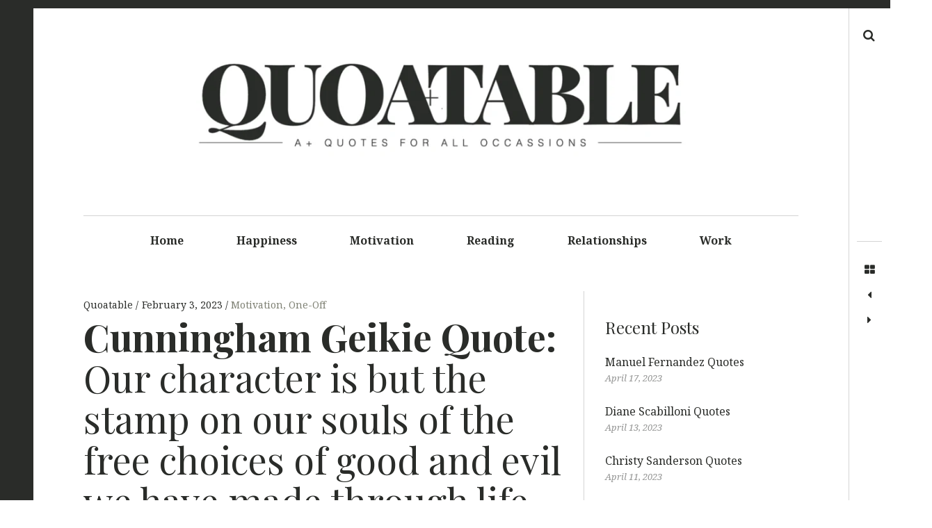

--- FILE ---
content_type: text/html; charset=UTF-8
request_url: https://www.quoatable.com/cunningham-geikie-quote-our-character-is-but-the-stamp-on-our-souls-of-the-free-choices-of-good-and-evil-we-have-made-through-life/
body_size: 17417
content:
<!DOCTYPE html>
<!--[if IE 9]>
<html class="ie9 lt-ie10" lang="en-US"> <![endif]-->
<!--[if (gt IE 9)|!(IE)]><!-->
<html lang="en-US"> <!--<![endif]-->
<head>
	<meta charset="UTF-8">
	<meta name="viewport" content="width=device-width, height=device-height, initial-scale=1, user-scalable=no">
	<link rel="profile" href="http://gmpg.org/xfn/11">
	<link rel="pingback" href="https://www.quoatable.com/xmlrpc.php">

	<link href="https://fonts.googleapis.com" rel="preconnect" crossorigin><link href="https://fonts.gstatic.com" rel="preconnect" crossorigin><meta name='robots' content='index, follow, max-image-preview:large, max-snippet:-1, max-video-preview:-1' />

	<!-- This site is optimized with the Yoast SEO plugin v26.8 - https://yoast.com/product/yoast-seo-wordpress/ -->
	<title>Cunningham Geikie Quote: Our character is but the stamp on our souls of the free choices of good and evil we have made through life. - Quoatable</title>
	<link rel="canonical" href="https://www.quoatable.com/cunningham-geikie-quote-our-character-is-but-the-stamp-on-our-souls-of-the-free-choices-of-good-and-evil-we-have-made-through-life/" />
	<meta property="og:locale" content="en_US" />
	<meta property="og:type" content="article" />
	<meta property="og:title" content="Cunningham Geikie Quote: Our character is but the stamp on our souls of the free choices of good and evil we have made through life. - Quoatable" />
	<meta property="og:description" content="Our character is but the stamp on our souls of the free choices of good and evil we [&hellip;]" />
	<meta property="og:url" content="https://www.quoatable.com/cunningham-geikie-quote-our-character-is-but-the-stamp-on-our-souls-of-the-free-choices-of-good-and-evil-we-have-made-through-life/" />
	<meta property="og:site_name" content="Quoatable" />
	<meta property="article:published_time" content="2023-02-03T21:46:54+00:00" />
	<meta property="article:modified_time" content="2023-02-03T21:47:00+00:00" />
	<meta property="og:image" content="https://www.quoatable.com/wp-content/uploads/2023/02/620-1.jpg" />
	<meta property="og:image:width" content="1000" />
	<meta property="og:image:height" content="1000" />
	<meta property="og:image:type" content="image/jpeg" />
	<meta name="author" content="Quoatable" />
	<meta name="twitter:card" content="summary_large_image" />
	<meta name="twitter:label1" content="Written by" />
	<meta name="twitter:data1" content="Quoatable" />
	<script type="application/ld+json" class="yoast-schema-graph">{"@context":"https://schema.org","@graph":[{"@type":"Article","@id":"https://www.quoatable.com/cunningham-geikie-quote-our-character-is-but-the-stamp-on-our-souls-of-the-free-choices-of-good-and-evil-we-have-made-through-life/#article","isPartOf":{"@id":"https://www.quoatable.com/cunningham-geikie-quote-our-character-is-but-the-stamp-on-our-souls-of-the-free-choices-of-good-and-evil-we-have-made-through-life/"},"author":{"name":"Quoatable","@id":"https://www.quoatable.com/#/schema/person/4aeb29344935f7711005b49f3592c958"},"headline":"Cunningham Geikie Quote: Our character is but the stamp on our souls of the free choices of good and evil we have made through life.","datePublished":"2023-02-03T21:46:54+00:00","dateModified":"2023-02-03T21:47:00+00:00","mainEntityOfPage":{"@id":"https://www.quoatable.com/cunningham-geikie-quote-our-character-is-but-the-stamp-on-our-souls-of-the-free-choices-of-good-and-evil-we-have-made-through-life/"},"wordCount":49,"commentCount":0,"publisher":{"@id":"https://www.quoatable.com/#organization"},"image":{"@id":"https://www.quoatable.com/cunningham-geikie-quote-our-character-is-but-the-stamp-on-our-souls-of-the-free-choices-of-good-and-evil-we-have-made-through-life/#primaryimage"},"thumbnailUrl":"https://www.quoatable.com/wp-content/uploads/2023/02/620-1.jpg","articleSection":["Motivation","One-Off"],"inLanguage":"en-US","potentialAction":[{"@type":"CommentAction","name":"Comment","target":["https://www.quoatable.com/cunningham-geikie-quote-our-character-is-but-the-stamp-on-our-souls-of-the-free-choices-of-good-and-evil-we-have-made-through-life/#respond"]}]},{"@type":"WebPage","@id":"https://www.quoatable.com/cunningham-geikie-quote-our-character-is-but-the-stamp-on-our-souls-of-the-free-choices-of-good-and-evil-we-have-made-through-life/","url":"https://www.quoatable.com/cunningham-geikie-quote-our-character-is-but-the-stamp-on-our-souls-of-the-free-choices-of-good-and-evil-we-have-made-through-life/","name":"Cunningham Geikie Quote: Our character is but the stamp on our souls of the free choices of good and evil we have made through life. - Quoatable","isPartOf":{"@id":"https://www.quoatable.com/#website"},"primaryImageOfPage":{"@id":"https://www.quoatable.com/cunningham-geikie-quote-our-character-is-but-the-stamp-on-our-souls-of-the-free-choices-of-good-and-evil-we-have-made-through-life/#primaryimage"},"image":{"@id":"https://www.quoatable.com/cunningham-geikie-quote-our-character-is-but-the-stamp-on-our-souls-of-the-free-choices-of-good-and-evil-we-have-made-through-life/#primaryimage"},"thumbnailUrl":"https://www.quoatable.com/wp-content/uploads/2023/02/620-1.jpg","datePublished":"2023-02-03T21:46:54+00:00","dateModified":"2023-02-03T21:47:00+00:00","breadcrumb":{"@id":"https://www.quoatable.com/cunningham-geikie-quote-our-character-is-but-the-stamp-on-our-souls-of-the-free-choices-of-good-and-evil-we-have-made-through-life/#breadcrumb"},"inLanguage":"en-US","potentialAction":[{"@type":"ReadAction","target":["https://www.quoatable.com/cunningham-geikie-quote-our-character-is-but-the-stamp-on-our-souls-of-the-free-choices-of-good-and-evil-we-have-made-through-life/"]}]},{"@type":"ImageObject","inLanguage":"en-US","@id":"https://www.quoatable.com/cunningham-geikie-quote-our-character-is-but-the-stamp-on-our-souls-of-the-free-choices-of-good-and-evil-we-have-made-through-life/#primaryimage","url":"https://www.quoatable.com/wp-content/uploads/2023/02/620-1.jpg","contentUrl":"https://www.quoatable.com/wp-content/uploads/2023/02/620-1.jpg","width":1000,"height":1000},{"@type":"BreadcrumbList","@id":"https://www.quoatable.com/cunningham-geikie-quote-our-character-is-but-the-stamp-on-our-souls-of-the-free-choices-of-good-and-evil-we-have-made-through-life/#breadcrumb","itemListElement":[{"@type":"ListItem","position":1,"name":"Home","item":"https://www.quoatable.com/"},{"@type":"ListItem","position":2,"name":"Cunningham Geikie Quote: Our character is but the stamp on our souls of the free choices of good and evil we have made through life."}]},{"@type":"WebSite","@id":"https://www.quoatable.com/#website","url":"https://www.quoatable.com/","name":"Quoatable","description":"A+ Quotes for All Occassions","publisher":{"@id":"https://www.quoatable.com/#organization"},"potentialAction":[{"@type":"SearchAction","target":{"@type":"EntryPoint","urlTemplate":"https://www.quoatable.com/?s={search_term_string}"},"query-input":{"@type":"PropertyValueSpecification","valueRequired":true,"valueName":"search_term_string"}}],"inLanguage":"en-US"},{"@type":"Organization","@id":"https://www.quoatable.com/#organization","name":"Quoatable","url":"https://www.quoatable.com/","logo":{"@type":"ImageObject","inLanguage":"en-US","@id":"https://www.quoatable.com/#/schema/logo/image/","url":"https://www.quoatable.com/wp-content/uploads/2023/01/cropped-qa-1.png","contentUrl":"https://www.quoatable.com/wp-content/uploads/2023/01/cropped-qa-1.png","width":1360,"height":295,"caption":"Quoatable"},"image":{"@id":"https://www.quoatable.com/#/schema/logo/image/"}},{"@type":"Person","@id":"https://www.quoatable.com/#/schema/person/4aeb29344935f7711005b49f3592c958","name":"Quoatable","image":{"@type":"ImageObject","inLanguage":"en-US","@id":"https://www.quoatable.com/#/schema/person/image/","url":"https://secure.gravatar.com/avatar/39395464d09038119129c53870aa14924bf9b6e643c20bc1c95aed9bc20a6389?s=96&d=mm&r=g","contentUrl":"https://secure.gravatar.com/avatar/39395464d09038119129c53870aa14924bf9b6e643c20bc1c95aed9bc20a6389?s=96&d=mm&r=g","caption":"Quoatable"},"sameAs":["https://www.quoatable.com"],"url":"https://www.quoatable.com/author/admin/"}]}</script>
	<!-- / Yoast SEO plugin. -->


<link rel='dns-prefetch' href='//v0.wordpress.com' />
<link rel='dns-prefetch' href='//www.googletagmanager.com' />
<link rel='dns-prefetch' href='//fonts.googleapis.com' />
<link rel="alternate" type="application/rss+xml" title="Quoatable &raquo; Feed" href="https://www.quoatable.com/feed/" />
<link rel="alternate" type="application/rss+xml" title="Quoatable &raquo; Comments Feed" href="https://www.quoatable.com/comments/feed/" />
<link rel="alternate" type="application/rss+xml" title="Quoatable &raquo; Cunningham Geikie Quote: Our character is but the stamp on our souls of the free choices of good and evil we have made through life. Comments Feed" href="https://www.quoatable.com/cunningham-geikie-quote-our-character-is-but-the-stamp-on-our-souls-of-the-free-choices-of-good-and-evil-we-have-made-through-life/feed/" />
<link rel="alternate" title="oEmbed (JSON)" type="application/json+oembed" href="https://www.quoatable.com/wp-json/oembed/1.0/embed?url=https%3A%2F%2Fwww.quoatable.com%2Fcunningham-geikie-quote-our-character-is-but-the-stamp-on-our-souls-of-the-free-choices-of-good-and-evil-we-have-made-through-life%2F" />
<link rel="alternate" title="oEmbed (XML)" type="text/xml+oembed" href="https://www.quoatable.com/wp-json/oembed/1.0/embed?url=https%3A%2F%2Fwww.quoatable.com%2Fcunningham-geikie-quote-our-character-is-but-the-stamp-on-our-souls-of-the-free-choices-of-good-and-evil-we-have-made-through-life%2F&#038;format=xml" />
<style id='wp-img-auto-sizes-contain-inline-css' type='text/css'>
img:is([sizes=auto i],[sizes^="auto," i]){contain-intrinsic-size:3000px 1500px}
/*# sourceURL=wp-img-auto-sizes-contain-inline-css */
</style>
<link rel='stylesheet' id='customify-font-stylesheet-0-css' href='https://fonts.googleapis.com/css2?family=Noto%20Serif:ital,wght@0,400;0,700;1,400;1,700&#038;family=Playfair%20Display:ital,wght@0,400;0,500;0,600;0,700;0,800;0,900;1,400;1,500;1,600;1,700;1,800;1,900&#038;display=swap' type='text/css' media='all' />
<style id='wp-emoji-styles-inline-css' type='text/css'>

	img.wp-smiley, img.emoji {
		display: inline !important;
		border: none !important;
		box-shadow: none !important;
		height: 1em !important;
		width: 1em !important;
		margin: 0 0.07em !important;
		vertical-align: -0.1em !important;
		background: none !important;
		padding: 0 !important;
	}
/*# sourceURL=wp-emoji-styles-inline-css */
</style>
<link rel='stylesheet' id='wp-block-library-css' href='https://www.quoatable.com/wp-includes/css/dist/block-library/style.min.css?ver=6.9' type='text/css' media='all' />
<style id='wp-block-library-inline-css' type='text/css'>
.has-sm-color-primary-color { color: #ffeb00 !important; }.has-sm-color-primary-background-color { background-color: #ffeb00; }.has-sm-dark-secondary-color { color: #2a2c29 !important; }.has-sm-dark-secondary-background-color { background-color: #2a2c29; }.has-sm-dark-tertiary-color { color: #7e8073 !important; }.has-sm-dark-tertiary-background-color { background-color: #7e8073; }.has-sm-light-primary-color { color: #ffffff !important; }.has-sm-light-primary-background-color { background-color: #ffffff; }

/*# sourceURL=wp-block-library-inline-css */
</style><style id='global-styles-inline-css' type='text/css'>
:root{--wp--preset--aspect-ratio--square: 1;--wp--preset--aspect-ratio--4-3: 4/3;--wp--preset--aspect-ratio--3-4: 3/4;--wp--preset--aspect-ratio--3-2: 3/2;--wp--preset--aspect-ratio--2-3: 2/3;--wp--preset--aspect-ratio--16-9: 16/9;--wp--preset--aspect-ratio--9-16: 9/16;--wp--preset--color--black: #000000;--wp--preset--color--cyan-bluish-gray: #abb8c3;--wp--preset--color--white: #ffffff;--wp--preset--color--pale-pink: #f78da7;--wp--preset--color--vivid-red: #cf2e2e;--wp--preset--color--luminous-vivid-orange: #ff6900;--wp--preset--color--luminous-vivid-amber: #fcb900;--wp--preset--color--light-green-cyan: #7bdcb5;--wp--preset--color--vivid-green-cyan: #00d084;--wp--preset--color--pale-cyan-blue: #8ed1fc;--wp--preset--color--vivid-cyan-blue: #0693e3;--wp--preset--color--vivid-purple: #9b51e0;--wp--preset--gradient--vivid-cyan-blue-to-vivid-purple: linear-gradient(135deg,rgb(6,147,227) 0%,rgb(155,81,224) 100%);--wp--preset--gradient--light-green-cyan-to-vivid-green-cyan: linear-gradient(135deg,rgb(122,220,180) 0%,rgb(0,208,130) 100%);--wp--preset--gradient--luminous-vivid-amber-to-luminous-vivid-orange: linear-gradient(135deg,rgb(252,185,0) 0%,rgb(255,105,0) 100%);--wp--preset--gradient--luminous-vivid-orange-to-vivid-red: linear-gradient(135deg,rgb(255,105,0) 0%,rgb(207,46,46) 100%);--wp--preset--gradient--very-light-gray-to-cyan-bluish-gray: linear-gradient(135deg,rgb(238,238,238) 0%,rgb(169,184,195) 100%);--wp--preset--gradient--cool-to-warm-spectrum: linear-gradient(135deg,rgb(74,234,220) 0%,rgb(151,120,209) 20%,rgb(207,42,186) 40%,rgb(238,44,130) 60%,rgb(251,105,98) 80%,rgb(254,248,76) 100%);--wp--preset--gradient--blush-light-purple: linear-gradient(135deg,rgb(255,206,236) 0%,rgb(152,150,240) 100%);--wp--preset--gradient--blush-bordeaux: linear-gradient(135deg,rgb(254,205,165) 0%,rgb(254,45,45) 50%,rgb(107,0,62) 100%);--wp--preset--gradient--luminous-dusk: linear-gradient(135deg,rgb(255,203,112) 0%,rgb(199,81,192) 50%,rgb(65,88,208) 100%);--wp--preset--gradient--pale-ocean: linear-gradient(135deg,rgb(255,245,203) 0%,rgb(182,227,212) 50%,rgb(51,167,181) 100%);--wp--preset--gradient--electric-grass: linear-gradient(135deg,rgb(202,248,128) 0%,rgb(113,206,126) 100%);--wp--preset--gradient--midnight: linear-gradient(135deg,rgb(2,3,129) 0%,rgb(40,116,252) 100%);--wp--preset--font-size--small: 13px;--wp--preset--font-size--medium: 20px;--wp--preset--font-size--large: 36px;--wp--preset--font-size--x-large: 42px;--wp--preset--spacing--20: 0.44rem;--wp--preset--spacing--30: 0.67rem;--wp--preset--spacing--40: 1rem;--wp--preset--spacing--50: 1.5rem;--wp--preset--spacing--60: 2.25rem;--wp--preset--spacing--70: 3.38rem;--wp--preset--spacing--80: 5.06rem;--wp--preset--shadow--natural: 6px 6px 9px rgba(0, 0, 0, 0.2);--wp--preset--shadow--deep: 12px 12px 50px rgba(0, 0, 0, 0.4);--wp--preset--shadow--sharp: 6px 6px 0px rgba(0, 0, 0, 0.2);--wp--preset--shadow--outlined: 6px 6px 0px -3px rgb(255, 255, 255), 6px 6px rgb(0, 0, 0);--wp--preset--shadow--crisp: 6px 6px 0px rgb(0, 0, 0);}:where(.is-layout-flex){gap: 0.5em;}:where(.is-layout-grid){gap: 0.5em;}body .is-layout-flex{display: flex;}.is-layout-flex{flex-wrap: wrap;align-items: center;}.is-layout-flex > :is(*, div){margin: 0;}body .is-layout-grid{display: grid;}.is-layout-grid > :is(*, div){margin: 0;}:where(.wp-block-columns.is-layout-flex){gap: 2em;}:where(.wp-block-columns.is-layout-grid){gap: 2em;}:where(.wp-block-post-template.is-layout-flex){gap: 1.25em;}:where(.wp-block-post-template.is-layout-grid){gap: 1.25em;}.has-black-color{color: var(--wp--preset--color--black) !important;}.has-cyan-bluish-gray-color{color: var(--wp--preset--color--cyan-bluish-gray) !important;}.has-white-color{color: var(--wp--preset--color--white) !important;}.has-pale-pink-color{color: var(--wp--preset--color--pale-pink) !important;}.has-vivid-red-color{color: var(--wp--preset--color--vivid-red) !important;}.has-luminous-vivid-orange-color{color: var(--wp--preset--color--luminous-vivid-orange) !important;}.has-luminous-vivid-amber-color{color: var(--wp--preset--color--luminous-vivid-amber) !important;}.has-light-green-cyan-color{color: var(--wp--preset--color--light-green-cyan) !important;}.has-vivid-green-cyan-color{color: var(--wp--preset--color--vivid-green-cyan) !important;}.has-pale-cyan-blue-color{color: var(--wp--preset--color--pale-cyan-blue) !important;}.has-vivid-cyan-blue-color{color: var(--wp--preset--color--vivid-cyan-blue) !important;}.has-vivid-purple-color{color: var(--wp--preset--color--vivid-purple) !important;}.has-black-background-color{background-color: var(--wp--preset--color--black) !important;}.has-cyan-bluish-gray-background-color{background-color: var(--wp--preset--color--cyan-bluish-gray) !important;}.has-white-background-color{background-color: var(--wp--preset--color--white) !important;}.has-pale-pink-background-color{background-color: var(--wp--preset--color--pale-pink) !important;}.has-vivid-red-background-color{background-color: var(--wp--preset--color--vivid-red) !important;}.has-luminous-vivid-orange-background-color{background-color: var(--wp--preset--color--luminous-vivid-orange) !important;}.has-luminous-vivid-amber-background-color{background-color: var(--wp--preset--color--luminous-vivid-amber) !important;}.has-light-green-cyan-background-color{background-color: var(--wp--preset--color--light-green-cyan) !important;}.has-vivid-green-cyan-background-color{background-color: var(--wp--preset--color--vivid-green-cyan) !important;}.has-pale-cyan-blue-background-color{background-color: var(--wp--preset--color--pale-cyan-blue) !important;}.has-vivid-cyan-blue-background-color{background-color: var(--wp--preset--color--vivid-cyan-blue) !important;}.has-vivid-purple-background-color{background-color: var(--wp--preset--color--vivid-purple) !important;}.has-black-border-color{border-color: var(--wp--preset--color--black) !important;}.has-cyan-bluish-gray-border-color{border-color: var(--wp--preset--color--cyan-bluish-gray) !important;}.has-white-border-color{border-color: var(--wp--preset--color--white) !important;}.has-pale-pink-border-color{border-color: var(--wp--preset--color--pale-pink) !important;}.has-vivid-red-border-color{border-color: var(--wp--preset--color--vivid-red) !important;}.has-luminous-vivid-orange-border-color{border-color: var(--wp--preset--color--luminous-vivid-orange) !important;}.has-luminous-vivid-amber-border-color{border-color: var(--wp--preset--color--luminous-vivid-amber) !important;}.has-light-green-cyan-border-color{border-color: var(--wp--preset--color--light-green-cyan) !important;}.has-vivid-green-cyan-border-color{border-color: var(--wp--preset--color--vivid-green-cyan) !important;}.has-pale-cyan-blue-border-color{border-color: var(--wp--preset--color--pale-cyan-blue) !important;}.has-vivid-cyan-blue-border-color{border-color: var(--wp--preset--color--vivid-cyan-blue) !important;}.has-vivid-purple-border-color{border-color: var(--wp--preset--color--vivid-purple) !important;}.has-vivid-cyan-blue-to-vivid-purple-gradient-background{background: var(--wp--preset--gradient--vivid-cyan-blue-to-vivid-purple) !important;}.has-light-green-cyan-to-vivid-green-cyan-gradient-background{background: var(--wp--preset--gradient--light-green-cyan-to-vivid-green-cyan) !important;}.has-luminous-vivid-amber-to-luminous-vivid-orange-gradient-background{background: var(--wp--preset--gradient--luminous-vivid-amber-to-luminous-vivid-orange) !important;}.has-luminous-vivid-orange-to-vivid-red-gradient-background{background: var(--wp--preset--gradient--luminous-vivid-orange-to-vivid-red) !important;}.has-very-light-gray-to-cyan-bluish-gray-gradient-background{background: var(--wp--preset--gradient--very-light-gray-to-cyan-bluish-gray) !important;}.has-cool-to-warm-spectrum-gradient-background{background: var(--wp--preset--gradient--cool-to-warm-spectrum) !important;}.has-blush-light-purple-gradient-background{background: var(--wp--preset--gradient--blush-light-purple) !important;}.has-blush-bordeaux-gradient-background{background: var(--wp--preset--gradient--blush-bordeaux) !important;}.has-luminous-dusk-gradient-background{background: var(--wp--preset--gradient--luminous-dusk) !important;}.has-pale-ocean-gradient-background{background: var(--wp--preset--gradient--pale-ocean) !important;}.has-electric-grass-gradient-background{background: var(--wp--preset--gradient--electric-grass) !important;}.has-midnight-gradient-background{background: var(--wp--preset--gradient--midnight) !important;}.has-small-font-size{font-size: var(--wp--preset--font-size--small) !important;}.has-medium-font-size{font-size: var(--wp--preset--font-size--medium) !important;}.has-large-font-size{font-size: var(--wp--preset--font-size--large) !important;}.has-x-large-font-size{font-size: var(--wp--preset--font-size--x-large) !important;}
/*# sourceURL=global-styles-inline-css */
</style>

<style id='classic-theme-styles-inline-css' type='text/css'>
/*! This file is auto-generated */
.wp-block-button__link{color:#fff;background-color:#32373c;border-radius:9999px;box-shadow:none;text-decoration:none;padding:calc(.667em + 2px) calc(1.333em + 2px);font-size:1.125em}.wp-block-file__button{background:#32373c;color:#fff;text-decoration:none}
/*# sourceURL=/wp-includes/css/classic-themes.min.css */
</style>
<link rel='stylesheet' id='my-book-ads-css' href='https://www.quoatable.com/wp-content/plugins/my-book-ads/assets/css/my-book-ads.css?ver=1.4.6' type='text/css' media='all' />
<link rel='stylesheet' id='wp_automatic_gallery_style-css' href='https://www.quoatable.com/wp-content/plugins/wp-automatic/css/wp-automatic.css?ver=1.0.0' type='text/css' media='all' />
<link rel='stylesheet' id='font-awesome-style-css' href='https://www.quoatable.com/wp-content/themes/hive/assets/css/font-awesome.css?ver=4.2.0' type='text/css' media='all' />
<link rel='stylesheet' id='hive-style-css' href='https://www.quoatable.com/wp-content/themes/hive/style.css?ver=6.9' type='text/css' media='all' />
<link rel='stylesheet' id='hive-fonts-css' href='https://fonts.googleapis.com/css?family=Noto+Serif%3A400%2C700%2C400italic%7CPlayfair+Display%3A400%2C700%2C900%2C400italic%2C700italic%2C900italic&#038;subset=latin%2Clatin-ext' type='text/css' media='all' />
<link rel='stylesheet' id='wp-block-paragraph-css' href='https://www.quoatable.com/wp-includes/blocks/paragraph/style.min.css?ver=6.9' type='text/css' media='all' />
<link rel='stylesheet' id='wp-block-quote-css' href='https://www.quoatable.com/wp-includes/blocks/quote/style.min.css?ver=6.9' type='text/css' media='all' />
<script type="text/javascript" src="https://www.quoatable.com/wp-includes/js/jquery/jquery.min.js?ver=3.7.1" id="jquery-core-js"></script>
<script type="text/javascript" src="https://www.quoatable.com/wp-includes/js/jquery/jquery-migrate.min.js?ver=3.4.1" id="jquery-migrate-js"></script>
<script type="text/javascript" src="https://www.quoatable.com/wp-content/plugins/wp-automatic/js/main-front.js?ver=6.9" id="wp_automatic_gallery-js"></script>

<!-- Google tag (gtag.js) snippet added by Site Kit -->
<!-- Google Analytics snippet added by Site Kit -->
<script type="text/javascript" src="https://www.googletagmanager.com/gtag/js?id=G-GLZKVC252Y" id="google_gtagjs-js" async></script>
<script type="text/javascript" id="google_gtagjs-js-after">
/* <![CDATA[ */
window.dataLayer = window.dataLayer || [];function gtag(){dataLayer.push(arguments);}
gtag("set","linker",{"domains":["www.quoatable.com"]});
gtag("js", new Date());
gtag("set", "developer_id.dZTNiMT", true);
gtag("config", "G-GLZKVC252Y");
//# sourceURL=google_gtagjs-js-after
/* ]]> */
</script>
<link rel="https://api.w.org/" href="https://www.quoatable.com/wp-json/" /><link rel="alternate" title="JSON" type="application/json" href="https://www.quoatable.com/wp-json/wp/v2/posts/1326" /><link rel="EditURI" type="application/rsd+xml" title="RSD" href="https://www.quoatable.com/xmlrpc.php?rsd" />
<meta name="generator" content="WordPress 6.9" />
<link rel='shortlink' href='https://www.quoatable.com/?p=1326' />
		<!-- Custom Logo: hide header text -->
		<style id="custom-logo-css" type="text/css">
			.site-title, .site-description-text {
				position: absolute;
				clip-path: inset(50%);
			}
		</style>
		<meta name="generator" content="Site Kit by Google 1.171.0" /><style type="text/css" id="tve_global_variables">:root{--tcb-background-author-image:url(https://secure.gravatar.com/avatar/39395464d09038119129c53870aa14924bf9b6e643c20bc1c95aed9bc20a6389?s=256&d=mm&r=g);--tcb-background-user-image:url();--tcb-background-featured-image-thumbnail:url(https://www.quoatable.com/wp-content/uploads/2023/02/620-1.jpg);}</style><style type="text/css" id="thrive-default-styles"></style><link rel="icon" href="https://www.quoatable.com/wp-content/uploads/2023/01/cropped-Q-32x32.png" sizes="32x32" />
<link rel="icon" href="https://www.quoatable.com/wp-content/uploads/2023/01/cropped-Q-192x192.png" sizes="192x192" />
<link rel="apple-touch-icon" href="https://www.quoatable.com/wp-content/uploads/2023/01/cropped-Q-180x180.png" />
<meta name="msapplication-TileImage" content="https://www.quoatable.com/wp-content/uploads/2023/01/cropped-Q-270x270.png" />
			<style id="customify_output_style">
				:root { --sm-color-primary: #ffeb00; }
:root { --sm-color-secondary: #cae00f; }
:root { --sm-color-tertiary: #bbd916; }
:root { --sm-dark-primary: #161a03; }
:root { --sm-dark-secondary: #2a2c29; }
:root { --sm-dark-tertiary: #7e8073; }
:root { --sm-light-primary: #ffffff; }
:root { --sm-light-secondary: #fcfcf5; }
:root { --sm-light-tertiary: #f4f7e6; }
.site-branding img { max-height: 200px; }
.main-navigation ul > li a { padding-left: 36px; }
.main-navigation ul > li a { padding-right: 36px; }
.nav--main a { color: #2a2c29; }
.nav--main > li:hover > a, .nav--main li.active > a { color: #2a2c29; }
.nav--main > li > a:before { background-color: #2a2c29; }
div#infinite-footer, .site-footer { background-color: #2a2c29; }
body,
 .entry-title a,
 .nav--toolbar a:before,
 .site-title a,
 .widget a,
 .comment__author-name a,
 a:hover { color: #2a2c29; }
.widget .post-date,
 .recentcomments,
 .single .entry-footer a,
 .page .entry-footer a,
 .comment__content { color: rgba(42,44,41, 0.5); }.comment-number,
 .comments-area:after,
 .comment-number--dark,
 .comment-reply-title:before,
 .add-comment .add-comment__button,
 .comment__timestamp,
 .wp-caption-text,
 .single .entry-featured__caption,
 .page .entry-featured__caption,
 .comment-edit-link,
 .comment-reply-link,
 .single .entry-content:before,
 .page .entry-content:before,
 .toolbar .navigation.post-navigation .nav-links span { color: rgba(42,44,41, 0.75); }
.site-description:after,
 li.comment .children li .comment-number,
 li.pingback .children li .comment-number,
 li.trackback .children li .comment-number { background-color: #2a2c29; }
.nav--toolbar a:hover,
 blockquote:after,
 input,
 textarea { border-color: rgba(42,44,41, 0.5); }.comment-number,
 .comments-area:after,
 .comment-number--dark,
 .comment-reply-title:before,
 .add-comment .add-comment__button,
 .comment-form-comment textarea,
 .comment-subscription-form textarea,
 .comment-form input,
 .comment-form textarea { border-color: rgba(42,44,41, 0.5); }.comments-area { border-top-color: rgba(42,44,41, 0.5); }.btn,
 .btn:hover,
 .btn:active,
 .btn:focus,
 input[type="submit"],
 input[type="submit"]:hover,
 input[type="submit"]:active,
 input[type="submit"]:focus,
 div#infinite-handle button,
 div#infinite-handle button:hover,
 div#infinite-handle button:active,
 div#infinite-handle button:focus,
 .comment-number--dark[class],
 .comments-area:after,
 .comment-reply-title:before,
 .add-comment .add-comment__button,
 .archive__grid .entry-thumbnail .hover__bg,
 .pagination span.current { background-color: #2a2c29; }
.nav--main .menu-item-has-children > a:after { border-bottom-color: #2a2c29; }
body,
 .entry-meta,
 .nav--main,
 .site-description-text,
 blockquote:before,
 .nav--toolbar a:hover,
 .overlay--search,
 select,
 textarea,
 input[type="text"],
 input[type="password"],
 input[type="datetime"],
 input[type="datetime-local"],
 input[type="date"],
 input[type="month"],
 input[type="time"],
 input[type="week"],
 input[type="number"],
 input[type="email"],
 input[type="url"],
 input[type="search"],
 input[type="tel"],
 input[type="color"],
 .form-control,
 .comment-number,
 .comments-area:after,
 .add-comment .add-comment__button,
 .archive__grid .entry-thumbnail .hover__line,
 .single .featured-portrait .entry-title, 
 .page .featured-portrait .entry-title { background-color: #ffffff; }
.btn,
 .btn:hover,
 .btn:active,
 .btn:focus,
 input[type="submit"],
 input[type="submit"]:hover,
 input[type="submit"]:active,
 input[type="submit"]:focus,
 div#infinite-handle button,
 div#infinite-handle button:hover,
 div#infinite-handle button:active,
 div#infinite-handle button:focus,
 .comment-number--dark,
 .comments-area:after,
 .comment-reply-title:before,
 .add-comment .add-comment__button,
 .archive__grid .entry-thumbnail .hover,
 .pagination span.current { color: #ffffff; }
a { color: #7e8073; }
blockquote a:hover,
 .format-quote .edit-link a:hover,
 .content-quote blockquote:before,
 .widget a:hover,
 .widget_blog_subscription input[type="submit"],
 .widget_blog_subscription a:hover,
 blockquote a:hover,
 blockquote:after,
 .content-quote blockquote:after { color: #ffeb00; }
select:focus,
 textarea:focus,
 input[type="text"]:focus,
 input[type="password"]:focus,
 input[type="datetime"]:focus,
 input[type="datetime-local"]:focus,
 input[type="date"]:focus,
 input[type="month"]:focus,
 input[type="time"]:focus,
 input[type="week"]:focus,
 input[type="number"]:focus,
 input[type="email"]:focus,
 input[type="url"]:focus,
 input[type="search"]:focus,
 input[type="tel"]:focus,
 input[type="color"]:focus,
 .form-control:focus { outline-color: #ffeb00; }
.widget_blog_subscription input[type="submit"] { border-color: #ffeb00; }
.highlight,
 .archive__grid .accent-box,
 .sticky:after,
 .content-quote blockquote:after,
 .sticky:not(.format-quote):after { background: #ffeb00; }
.sticky, .sticky a, .sticky .posted-on a, .sticky .entry-title{color: #000000; }h1, .dropcap { color: #2a2c29; }
h2, blockquote { color: #2a2c29; }
h3 { color: #2a2c29; }
h4 { color: #2a2c29; }
h5 { color: #2a2c29; }
.site-footer { padding-top: 30px; }
.site-footer { padding-bottom: 30px; }
.site-footer,
 #infinite-footer .blog-info,
 #infinite-footer .blog-credits { color: rgba(255,255,255, 0.5); }.site-footer a,
 #infinite-footer .blog-info a,
 #infinite-footer .blog-credits a { color: #ffffff; }
.not-matching-selector { border-width: 3px; }
.archive__grid > .grid__item,
 .sticky:not(.format-quote).post { border-left-width: 36px; }
.archive__grid{ margin-left: -36px; }.archive__grid .entry-title { color: #2a2c29; }
.entry-meta__primary,
 .entry-meta__secondary:before,
 .entry-meta__secondary:hover > *,
 .single .posted-on,
 .single .posted-on:before,
 .single .posted-by,
 .single .cat-links:before,
 .page .posted-on,
 .page .posted-on:before,
 .page .posted-by,
 .page .cat-links:before,
 .single .cat-links:hover,
 .page .cat-links:hover { color: #2a2c29; }
.entry-meta__secondary,
 .entry-meta__primary:hover > *,
 .single .cat-links, .page .cat-links,
 .single .cat-links,
 .page .cat-links,
 .single .posted-on:hover,
 .single .posted-by:hover,
 .page .posted-on:hover,
 .page .posted-by:hover { color: #7e8073; }

@media only screen and (min-width: 1000px)  { 

	.site-header { padding-left: 72px; }

	.home .site-content,
 .blog .site-content,
 .archive .site-content { padding-right: 70px; }

}

@media only screen and (min-width: 1000px) { 

	.site-header { padding-right: 72px; }

	.nav--main ul { background-color: #2a2c29; }

	.nav--main ul a { color: #ffffff; }

	.home .site-content,
 .blog .site-content,
 .archive .site-content { padding-left: 70px; }

}

@media only screen and (min-width: 1359px) { 

	.single .site-content .container, .page .site-content .container, .post .site-content .container { max-width: 1360px; }

	.single .site-content, .page .site-content, .post .site-content { padding-right: 72px; }

	.home .site-content .container,
 .blog .site-content .container,
 .archive .site-content .container { max-width: 1360px; }

}

@media only screen and (min-width: 1359px)  { 

	.single .site-content, .page .site-content, .post .site-content { padding-left: 72px; }

}

@media screen and (min-width: 1000px) { 

	body:before, body:after { background: #2a2c29; }

}

@media not screen and (min-width: 1000px) { 

	.nav--main li ul,
 .nav--main ul > li ul { background-color: #ffffff; }

}
			</style>
			<style id="customify_fonts_output">
	
.nav--main a {
font-family: "Noto Serif", Constantia, "Lucida Bright", Lucidabright, "Lucida Serif", Lucida, "DejaVu Serif", "Bitstream Vera Serif", "Liberation Serif", Georgia, serif;
font-weight: 700;
font-size: 16;
letter-spacing: 0;
text-transform: none;
}


html body, blockquote cite, .widget, div.sharedaddy .sd-social h3.sd-title {
font-family: "Noto Serif", Constantia, "Lucida Bright", Lucidabright, "Lucida Serif", Lucida, "DejaVu Serif", "Bitstream Vera Serif", "Liberation Serif", Georgia, serif;
font-weight: 400;
font-size: 16;
letter-spacing: 0;
text-transform: none;
}


blockquote {
font-family: "Playfair Display", Constantia, "Lucida Bright", Lucidabright, "Lucida Serif", Lucida, "DejaVu Serif", "Bitstream Vera Serif", "Liberation Serif", Georgia, serif;
font-size: 1.56;
}


h1, .fs-36px, .page .entry-content:before {
font-family: "Playfair Display", Constantia, "Lucida Bright", Lucidabright, "Lucida Serif", Lucida, "DejaVu Serif", "Bitstream Vera Serif", "Liberation Serif", Georgia, serif;
font-size: 3.38;
}

.dropcap, .has-drop-cap:not(:focus)::first-letter, .single .entry-content:before {
font-family: "Playfair Display", Constantia, "Lucida Bright", Lucidabright, "Lucida Serif", Lucida, "DejaVu Serif", "Bitstream Vera Serif", "Liberation Serif", Georgia, serif;
}


h2 {
font-family: "Playfair Display", Constantia, "Lucida Bright", Lucidabright, "Lucida Serif", Lucida, "DejaVu Serif", "Bitstream Vera Serif", "Liberation Serif", Georgia, serif;
font-size: 2.25;
}


h3 {
font-family: "Playfair Display", Constantia, "Lucida Bright", Lucidabright, "Lucida Serif", Lucida, "DejaVu Serif", "Bitstream Vera Serif", "Liberation Serif", Georgia, serif;
font-size: 1.5;
}


h4 {
font-family: "Playfair Display", Constantia, "Lucida Bright", Lucidabright, "Lucida Serif", Lucida, "DejaVu Serif", "Bitstream Vera Serif", "Liberation Serif", Georgia, serif;
font-size: 1.13;
}


h5 {
font-family: "Playfair Display", Constantia, "Lucida Bright", Lucidabright, "Lucida Serif", Lucida, "DejaVu Serif", "Bitstream Vera Serif", "Liberation Serif", Georgia, serif;
font-size: 0.83;
}


.archive__grid .entry-title {
font-family: "Playfair Display", Constantia, "Lucida Bright", Lucidabright, "Lucida Serif", Lucida, "DejaVu Serif", "Bitstream Vera Serif", "Liberation Serif", Georgia, serif;
font-weight: 400;
font-size: 36;
letter-spacing: 0;
text-transform: none;
}


.entry-meta {
font-family: "Noto Serif", Constantia, "Lucida Bright", Lucidabright, "Lucida Serif", Lucida, "DejaVu Serif", "Bitstream Vera Serif", "Liberation Serif", Georgia, serif;
font-weight: 400;
font-size: 14;
letter-spacing: 0;
text-transform: none;
}

</style>
					<style type="text/css" id="wp-custom-css">
			#comments, #respond{display:none!important;}		</style>
		
	<!--[if !IE]><!-->
	<script>
		if (/*@cc_on!@*/false) {
			document.documentElement.className += ' ie10';
		}
	</script>
	<!--<![endif]-->
</head>

<body class="wp-singular post-template-default single single-post postid-1326 single-format-standard wp-custom-logo wp-theme-hive has_sidebar">
<div id="page" class="hfeed site">

	<a class="skip-link screen-reader-text" href="#content">Skip to content</a>

	<header id="masthead" class="site-header" role="banner">

		<div class="container">
			<div class="site-branding">
				<a href="https://www.quoatable.com/" class="custom-logo-link" rel="home"><img width="1360" height="295" src="https://www.quoatable.com/wp-content/uploads/2023/01/cropped-qa-1.png" class="custom-logo" alt="Quoatable" decoding="async" srcset="https://www.quoatable.com/wp-content/uploads/2023/01/cropped-qa-1.png 1360w, https://www.quoatable.com/wp-content/uploads/2023/01/cropped-qa-1-300x65.png 300w, https://www.quoatable.com/wp-content/uploads/2023/01/cropped-qa-1-1024x222.png 1024w, https://www.quoatable.com/wp-content/uploads/2023/01/cropped-qa-1-768x167.png 768w, https://www.quoatable.com/wp-content/uploads/2023/01/cropped-qa-1-450x98.png 450w" sizes="(max-width: 899px) 95vw, (max-width: 999px) 65vw, (max-width: 1519px) 55vw, 815px" /></a>
				<h1 class="site-title site-title--large">
					<a href="https://www.quoatable.com/" rel="home">
						Quoatable					</a>
				</h1>

				<div class="site-description">
					<span class="site-description-text">A+ Quotes for All Occassions</span>
				</div>
			</div>

			<nav id="site-navigation" class="main-navigation" role="navigation">
				<h5 class="screen-reader-text">Main navigation</h5>
									<button class="navigation__trigger">
						<i class="fa fa-bars"></i><span class="screen-reader-text">Menu</span>
					</button>
				<ul id="menu-main-menu" class="nav  nav--main"><li id="menu-item-49" class="menu-item menu-item-type-custom menu-item-object-custom menu-item-49"><a href="https://quoatable.com/">Home</a></li>
<li id="menu-item-58" class="menu-item menu-item-type-taxonomy menu-item-object-category menu-item-58"><a href="https://www.quoatable.com/category/happiness/">Happiness</a></li>
<li id="menu-item-59" class="menu-item menu-item-type-taxonomy menu-item-object-category current-post-ancestor current-menu-parent current-post-parent menu-item-59"><a href="https://www.quoatable.com/category/motivation/">Motivation</a></li>
<li id="menu-item-60" class="menu-item menu-item-type-taxonomy menu-item-object-category menu-item-60"><a href="https://www.quoatable.com/category/reading/">Reading</a></li>
<li id="menu-item-61" class="menu-item menu-item-type-taxonomy menu-item-object-category menu-item-61"><a href="https://www.quoatable.com/category/relationships/">Relationships</a></li>
<li id="menu-item-62" class="menu-item menu-item-type-taxonomy menu-item-object-category menu-item-62"><a href="https://www.quoatable.com/category/work/">Work</a></li>
</ul>			</nav><!-- #site-navigation -->
		</div>

	</header><!-- #masthead -->

	<div id="content" class="site-content">

		<div class="container">
	<div id="primary" class="content-area">
		<main id="main" class="site-main" role="main">

			
<article id="post-1326" class="post-1326 post type-post status-publish format-standard has-post-thumbnail hentry category-motivation category-one-off ">
	
	<header class="entry-header">

		<div class="entry-meta">
			<span class="posted-by"> <span class="author vcard">
					<a class="url fn n" href="https://www.quoatable.com/author/admin/">Quoatable
					</a>
				</span></span>
<span class="posted-on"><a href="https://www.quoatable.com/cunningham-geikie-quote-our-character-is-but-the-stamp-on-our-souls-of-the-free-choices-of-good-and-evil-we-have-made-through-life/" rel="bookmark"><time class="entry-date published" datetime="2023-02-03T16:46:54-05:00">February 3, 2023</time></a></span>				<span class="cat-links">
					<a href="https://www.quoatable.com/category/motivation/" rel="category tag">Motivation</a>, <a href="https://www.quoatable.com/category/one-off/" rel="category tag">One-Off</a>				</span>
					</div>
		<h1 class="entry-title"><b>Cunningham Geikie Quote:</b> Our character is but the stamp on our souls of the free choices of good and evil we have made through life.
</h1>
	</header><!-- .entry-header -->

			<div class="entry-featured  entry-thumbnail">
			<img width="1000" height="1000" src="https://www.quoatable.com/wp-content/uploads/2023/02/620-1.jpg" class="attachment-hive-single-image size-hive-single-image wp-post-image" alt="" decoding="async" srcset="https://www.quoatable.com/wp-content/uploads/2023/02/620-1.jpg 1000w, https://www.quoatable.com/wp-content/uploads/2023/02/620-1-300x300.jpg 300w, https://www.quoatable.com/wp-content/uploads/2023/02/620-1-150x150.jpg 150w, https://www.quoatable.com/wp-content/uploads/2023/02/620-1-768x768.jpg 768w, https://www.quoatable.com/wp-content/uploads/2023/02/620-1-450x450.jpg 450w, https://www.quoatable.com/wp-content/uploads/2023/02/620-1-600x600.jpg 600w" sizes="(max-width: 899px) 100vw, (max-width: 999px) 65vw, (max-width: 1519px) 57vw, 860px" />					</div>
	
		<div class="entry-content" data-first_letter="O">
		
<blockquote class="wp-block-quote is-layout-flow wp-block-quote-is-layout-flow">
<p>Our character is but the stamp on our souls of the free choices of good and evil we have made through life.</p>
<cite>Cunningham Geikie</cite></blockquote>
	</div><!-- .entry-content -->

	
	<footer class="entry-footer">
		Posted in <a href="https://www.quoatable.com/category/motivation/" rel="category tag">Motivation</a>, <a href="https://www.quoatable.com/category/one-off/" rel="category tag">One-Off</a>. Bookmark the <a href="https://www.quoatable.com/cunningham-geikie-quote-our-character-is-but-the-stamp-on-our-souls-of-the-free-choices-of-good-and-evil-we-have-made-through-life/" rel="bookmark">permalink</a>.	</footer><!-- .entry-footer -->

</article><!-- #post-## --><aside>
	<div id="comments" class="comments-area  no-comments">
		<div class="comments-area-title">
			<h2 class="comments-title"><span class="comment-number  comment-number--dark  no-comments">i</span>There are no comments</h2>
			<a class="comments_add-comment" href="#reply-title">Add yours</a>		</div>
		
	</div>
	<!-- #comments .comments-area -->
	
		<div id="respond" class="comment-respond">
		<h3 id="reply-title" class="comment-reply-title">Leave a Reply <small><a rel="nofollow" id="cancel-comment-reply-link" href="/cunningham-geikie-quote-our-character-is-but-the-stamp-on-our-souls-of-the-free-choices-of-good-and-evil-we-have-made-through-life/#respond" style="display:none;">Cancel reply</a></small></h3><form action="https://www.quoatable.com/wp-comments-post.php" method="post" id="commentform" class="comment-form"><p class="comment-notes"><span id="email-notes">Your email address will not be published.</span> <span class="required-field-message">Required fields are marked <span class="required">*</span></span></p><p class="comment-form-comment"><label for="comment">Comment <span class="required">*</span></label> <textarea id="comment" name="comment" cols="45" rows="8" maxlength="65525" required></textarea></p><p class="comment-form-author"><label for="author">Name <span class="required">*</span></label> <input id="author" name="author" type="text" value="" size="30" maxlength="245" autocomplete="name" required /></p>
<p class="comment-form-email"><label for="email">Email <span class="required">*</span></label> <input id="email" name="email" type="email" value="" size="30" maxlength="100" aria-describedby="email-notes" autocomplete="email" required /></p>
<p class="comment-form-url"><label for="url">Website</label> <input id="url" name="url" type="url" value="" size="30" maxlength="200" autocomplete="url" /></p>
<p class="comment-form-cookies-consent"><input id="wp-comment-cookies-consent" name="wp-comment-cookies-consent" type="checkbox" value="yes" /> <label for="wp-comment-cookies-consent">Save my name, email, and website in this browser for the next time I comment.</label></p>
<p class="form-submit"><input name="submit" type="submit" id="submit" class="submit" value="Post Comment" /> <input type='hidden' name='comment_post_ID' value='1326' id='comment_post_ID' />
<input type='hidden' name='comment_parent' id='comment_parent' value='0' />
</p><p style="display: none;"><input type="hidden" id="akismet_comment_nonce" name="akismet_comment_nonce" value="4785f3d457" /></p><p style="display: none !important;" class="akismet-fields-container" data-prefix="ak_"><label>&#916;<textarea name="ak_hp_textarea" cols="45" rows="8" maxlength="100"></textarea></label><input type="hidden" id="ak_js_1" name="ak_js" value="135"/><script>document.getElementById( "ak_js_1" ).setAttribute( "value", ( new Date() ).getTime() );</script></p></form>	</div><!-- #respond -->
	
</aside>
		</main><!-- #main -->
	</div><!-- #primary -->


<div id="secondary" class="sidebar  sidebar--main" role="complementary">
	
		<aside id="recent-posts-3" class="widget widget_recent_entries">
		<h2 class="widget-title">Recent Posts</h2>
		<ul>
											<li>
					<a href="https://www.quoatable.com/manuel-fernandez-quotes/">Manuel Fernandez Quotes</a>
											<span class="post-date">April 17, 2023</span>
									</li>
											<li>
					<a href="https://www.quoatable.com/diane-scabilloni-quotes/">Diane Scabilloni Quotes</a>
											<span class="post-date">April 13, 2023</span>
									</li>
											<li>
					<a href="https://www.quoatable.com/christy-sanderson-quotes/">Christy Sanderson Quotes</a>
											<span class="post-date">April 11, 2023</span>
									</li>
					</ul>

		</aside><aside id="text-2" class="widget widget_text">			<div class="textwidget">
<div class="mba-ads-ads-container mbasidebar"><div class="mba-ads-worthreading">Books Worth Reading:</div><div class="adv mba-ads-sponsored">Sponsored</div><div class="ad-content"><span class="mba-ads-bookadrbside book2531"><a href="https://www.mybookads.com/book-ads/click/?bookid=2531&amp;aid=1121&amp;atag=rb0387-20" target="_blank" rel="sponsored noopener"><img decoding="async" src="https://mybookads.b-cdn.net/679674.webp" alt="Book 2531"></a></span><span class="mba-ads-bookadrbside book2557"><a href="https://www.mybookads.com/book-ads/click/?bookid=2557&amp;aid=1195&amp;atag=rb0387-20" target="_blank" rel="sponsored noopener"><img decoding="async" src="https://mybookads.b-cdn.net/251618.webp" alt="Book 2557"></a></span><span class="mba-ads-bookadrbside book2553"><a href="https://www.mybookads.com/book-ads/click/?bookid=2553&amp;aid=1369&amp;atag=rb0387-20" target="_blank" rel="sponsored noopener"><img decoding="async" src="https://mybookads.b-cdn.net/366026.webp" alt="Book 2553"></a></span><span class="mba-ads-bookadrbside book2526"><a href="https://www.mybookads.com/book-ads/click/?bookid=2526&amp;aid=1249&amp;atag=rb0387-20" target="_blank" rel="sponsored noopener"><img decoding="async" src="https://mybookads.b-cdn.net/616100.webp" alt="Book 2526"></a></span><span class="mba-ads-bookadrbside book2528"><a href="https://www.mybookads.com/book-ads/click/?bookid=2528&amp;aid=62&amp;atag=rb0387-20" target="_blank" rel="sponsored noopener"><img decoding="async" src="https://mybookads.b-cdn.net/811520.webp" alt="Book 2528"></a></span><span class="mba-ads-bookadrbside book2540"><a href="https://www.mybookads.com/book-ads/click/?bookid=2540&amp;aid=1170&amp;atag=rb0387-20" target="_blank" rel="sponsored noopener"><img decoding="async" src="https://mybookads.b-cdn.net/196373.webp" alt="Book 2540"></a></span></div></div><div class="mbasidebar mba-ads-advlink"><a class="mbalink" href="https://www.mybookads.com/run-ads/?orid=" target="_blank" rel="sponsored noopener">Advertise Your Book Here >></a></div>
</div>
		</aside><aside id="categories-3" class="widget widget_categories"><h2 class="widget-title">All Categories</h2>
			<ul>
					<li class="cat-item cat-item-34"><a href="https://www.quoatable.com/category/adversity/">Adversity</a>
</li>
	<li class="cat-item cat-item-43"><a href="https://www.quoatable.com/category/authors/">Authors</a>
</li>
	<li class="cat-item cat-item-42"><a href="https://www.quoatable.com/category/books/">Books</a>
</li>
	<li class="cat-item cat-item-46"><a href="https://www.quoatable.com/category/faith/">Faith</a>
</li>
	<li class="cat-item cat-item-41"><a href="https://www.quoatable.com/category/fiction/">Fiction</a>
</li>
	<li class="cat-item cat-item-40"><a href="https://www.quoatable.com/category/fun/">Fun</a>
</li>
	<li class="cat-item cat-item-33"><a href="https://www.quoatable.com/category/funny/">Funny</a>
</li>
	<li class="cat-item cat-item-29"><a href="https://www.quoatable.com/category/happiness/">Happiness</a>
</li>
	<li class="cat-item cat-item-44"><a href="https://www.quoatable.com/category/mental-health/">Mental Health</a>
</li>
	<li class="cat-item cat-item-26"><a href="https://www.quoatable.com/category/motivation/">Motivation</a>
</li>
	<li class="cat-item cat-item-32"><a href="https://www.quoatable.com/category/musicians/">Musicians</a>
</li>
	<li class="cat-item cat-item-45"><a href="https://www.quoatable.com/category/non-fiction/">Non-Fiction</a>
</li>
	<li class="cat-item cat-item-37"><a href="https://www.quoatable.com/category/one-off/">One-Off</a>
</li>
	<li class="cat-item cat-item-25"><a href="https://www.quoatable.com/category/reading/">Reading</a>
</li>
	<li class="cat-item cat-item-30"><a href="https://www.quoatable.com/category/relationships/">Relationships</a>
</li>
	<li class="cat-item cat-item-35"><a href="https://www.quoatable.com/category/sports/">Sports</a>
</li>
	<li class="cat-item cat-item-36"><a href="https://www.quoatable.com/category/time/">Time</a>
</li>
	<li class="cat-item cat-item-39"><a href="https://www.quoatable.com/category/war/">War</a>
</li>
	<li class="cat-item cat-item-38"><a href="https://www.quoatable.com/category/wisdom/">Wisdom</a>
</li>
	<li class="cat-item cat-item-28"><a href="https://www.quoatable.com/category/work/">Work</a>
</li>
			</ul>

			</aside></div><!-- #secondary --></div><!-- .container -->

</div><!-- #content -->

<footer id="colophon" class="site-footer" role="contentinfo">
	<div class="container">
		<div class="grid">
			<div class="grid__item  site-info">

				<div class="c-footer__copyright-text">
© 2026 Quoatable - A+ Quotes for All Occasions
</div>

			</div><!-- .site-info -->

			<div class="grid__item  footer-navigation">
				<nav><h5 class="screen-reader-text">Footer navigation</h5><ul id="menu-footer-menu" class="nav  nav--footer"><li id="menu-item-41" class="menu-item menu-item-type-post_type menu-item-object-page menu-item-41"><a href="https://www.quoatable.com/contact/">Contact</a></li>
</ul></nav>			</div>
		</div>
	</div><!-- .site-footer .container -->
</footer><!-- #colophon -->
</div><!-- #page -->

	<div class="toolbar">
		<div class="toolbar__head">
			<nav id="social-navigation" class="toolbar-navigation" role="navigation">
				<h5 class="screen-reader-text">Secondary navigation</h5>
									<ul class="nav  nav--toolbar">
						<li class="nav__item--search"><a href="#">Search</a></li>
					</ul>
							</nav>
			<!-- #social-navigation -->
		</div>
		<div class="toolbar__body">
						<nav class="navigation post-navigation" role="navigation">
				<h1 class="screen-reader-text">Post navigation</h1>

				<div class="nav-links">
					<div class="nav-home"><a href="https://www.quoatable.com"><i class="fa fa-th-large"></i></a></div><div class="nav-previous"><a href="https://www.quoatable.com/eric-hoffer-quote-to-become-different-from-what-we-are-we-must-have-some-awareness-of-what-we-are/" rel="prev"><i class="fa fa-caret-left prev-arrow"></i><span>Eric Hoffer Quote: To become different from what we are, we must have some awareness of what we are.</span></a></div><div class="nav-next"><a href="https://www.quoatable.com/samuel-smiles-quote-hope-is-like-the-sun-which-as-we-journey-toward-it-casts-the-shadow-of-our-burden-behind-us/" rel="next"><span>Samuel Smiles Quote: Hope is like the sun, which, as we journey toward it, casts the shadow of our burden behind us.</span><i class="fa fa-caret-right next-arrow"></i></a></div>				</div>
				<!-- .nav-links -->
			</nav><!-- .navigation -->
				</div>
	</div>
	<div class="overlay--search">
		<div class="overlay__wrapper">
			<form role="search" method="get" class="search-form" action="https://www.quoatable.com/">
				<label>
					<span class="screen-reader-text">Search for:</span>
					<input type="search" class="search-field" placeholder="Search &hellip;" value="" name="s" />
				</label>
				<input type="submit" class="search-submit" value="Search" />
			</form>			<p>Begin typing your search above and press return to search. Press Esc to cancel.</p>
		</div>
		<b class="overlay__close"></b>
	</div>
<script type="speculationrules">
{"prefetch":[{"source":"document","where":{"and":[{"href_matches":"/*"},{"not":{"href_matches":["/wp-*.php","/wp-admin/*","/wp-content/uploads/*","/wp-content/*","/wp-content/plugins/*","/wp-content/themes/hive/*","/*\\?(.+)"]}},{"not":{"selector_matches":"a[rel~=\"nofollow\"]"}},{"not":{"selector_matches":".no-prefetch, .no-prefetch a"}}]},"eagerness":"conservative"}]}
</script>
<script type='text/javascript'>( $ => {
	/**
	 * Displays toast message from storage, it is used when the user is redirected after login
	 */
	if ( window.sessionStorage ) {
		$( window ).on( 'tcb_after_dom_ready', () => {
			const message = sessionStorage.getItem( 'tcb_toast_message' );

			if ( message ) {
				tcbToast( sessionStorage.getItem( 'tcb_toast_message' ), false );
				sessionStorage.removeItem( 'tcb_toast_message' );
			}
		} );
	}

	/**
	 * Displays toast message
	 *
	 * @param {string}   message  - message to display
	 * @param {Boolean}  error    - whether the message is an error or not
	 * @param {Function} callback - callback function to be called after the message is closed
	 */
	function tcbToast( message, error, callback ) {
		/* Also allow "message" objects */
		if ( typeof message !== 'string' ) {
			message = message.message || message.error || message.success;
		}
		if ( ! error ) {
			error = false;
		}
		TCB_Front.notificationElement.toggle( message, error ? 'error' : 'success', callback );
	}
} )( typeof ThriveGlobal === 'undefined' ? jQuery : ThriveGlobal.$j );
</script><style type="text/css" id="tve_notification_styles"></style>
<div class="tvd-toast tve-fe-message" style="display: none">
	<div class="tve-toast-message tve-success-message">
		<div class="tve-toast-icon-container">
			<span class="tve_tick thrv-svg-icon"></span>
		</div>
		<div class="tve-toast-message-container"></div>
	</div>
</div>					<script>
						let customifyTriggerFontsLoadedEvents = function() {
							// Trigger the 'wf-active' event, just like Web Font Loader would do.
							window.dispatchEvent(new Event('wf-active'));
							// Add the 'wf-active' class on the html element, just like Web Font Loader would do.
							document.getElementsByTagName('html')[0].classList.add('wf-active');
						}

						// Try to use the modern FontFaceSet browser APIs.
						if ( typeof document.fonts !== 'undefined' && typeof document.fonts.ready !== 'undefined' ) {
							document.fonts.ready.then(customifyTriggerFontsLoadedEvents);
						} else {
							// Fallback to just waiting a little bit and then triggering the events for older browsers.
							window.addEventListener('load', function() {
								setTimeout( customifyTriggerFontsLoadedEvents, 300 );
							});
						}
					</script>
					<script type="text/javascript">var tcb_current_post_lists=JSON.parse('[]'); var tcb_post_lists=tcb_post_lists?[...tcb_post_lists,...tcb_current_post_lists]:tcb_current_post_lists;</script><script type="text/javascript" src="https://www.quoatable.com/wp-content/themes/hive/assets/js/velocity.js?ver=1.1.0" id="velocity-js"></script>
<script type="text/javascript" src="https://www.quoatable.com/wp-includes/js/imagesloaded.min.js?ver=5.0.0" id="imagesloaded-js"></script>
<script type="text/javascript" src="https://www.quoatable.com/wp-includes/js/masonry.min.js?ver=4.2.2" id="masonry-js"></script>
<script type="text/javascript" src="https://www.quoatable.com/wp-includes/js/hoverIntent.min.js?ver=1.10.2" id="hoverIntent-js"></script>
<script type="text/javascript" src="https://www.quoatable.com/wp-content/themes/hive/assets/js/main.js?ver=1.0.0" id="hive-scripts-js"></script>
<script type="text/javascript" src="https://www.quoatable.com/wp-includes/js/comment-reply.min.js?ver=6.9" id="comment-reply-js" async="async" data-wp-strategy="async" fetchpriority="low"></script>
<script type="text/javascript" id="tve-dash-frontend-js-extra">
/* <![CDATA[ */
var tve_dash_front = {"ajaxurl":"https://www.quoatable.com/wp-admin/admin-ajax.php","force_ajax_send":"1","is_crawler":"","recaptcha":[],"turnstile":[],"post_id":"1326"};
//# sourceURL=tve-dash-frontend-js-extra
/* ]]> */
</script>
<script type="text/javascript" src="https://www.quoatable.com/wp-content/plugins/thrive-leads/thrive-dashboard/js/dist/frontend.min.js?ver=10.8.3" id="tve-dash-frontend-js"></script>
<script defer type="text/javascript" src="https://www.quoatable.com/wp-content/plugins/akismet/_inc/akismet-frontend.js?ver=1762980454" id="akismet-frontend-js"></script>
<script id="wp-emoji-settings" type="application/json">
{"baseUrl":"https://s.w.org/images/core/emoji/17.0.2/72x72/","ext":".png","svgUrl":"https://s.w.org/images/core/emoji/17.0.2/svg/","svgExt":".svg","source":{"concatemoji":"https://www.quoatable.com/wp-includes/js/wp-emoji-release.min.js?ver=6.9"}}
</script>
<script type="module">
/* <![CDATA[ */
/*! This file is auto-generated */
const a=JSON.parse(document.getElementById("wp-emoji-settings").textContent),o=(window._wpemojiSettings=a,"wpEmojiSettingsSupports"),s=["flag","emoji"];function i(e){try{var t={supportTests:e,timestamp:(new Date).valueOf()};sessionStorage.setItem(o,JSON.stringify(t))}catch(e){}}function c(e,t,n){e.clearRect(0,0,e.canvas.width,e.canvas.height),e.fillText(t,0,0);t=new Uint32Array(e.getImageData(0,0,e.canvas.width,e.canvas.height).data);e.clearRect(0,0,e.canvas.width,e.canvas.height),e.fillText(n,0,0);const a=new Uint32Array(e.getImageData(0,0,e.canvas.width,e.canvas.height).data);return t.every((e,t)=>e===a[t])}function p(e,t){e.clearRect(0,0,e.canvas.width,e.canvas.height),e.fillText(t,0,0);var n=e.getImageData(16,16,1,1);for(let e=0;e<n.data.length;e++)if(0!==n.data[e])return!1;return!0}function u(e,t,n,a){switch(t){case"flag":return n(e,"\ud83c\udff3\ufe0f\u200d\u26a7\ufe0f","\ud83c\udff3\ufe0f\u200b\u26a7\ufe0f")?!1:!n(e,"\ud83c\udde8\ud83c\uddf6","\ud83c\udde8\u200b\ud83c\uddf6")&&!n(e,"\ud83c\udff4\udb40\udc67\udb40\udc62\udb40\udc65\udb40\udc6e\udb40\udc67\udb40\udc7f","\ud83c\udff4\u200b\udb40\udc67\u200b\udb40\udc62\u200b\udb40\udc65\u200b\udb40\udc6e\u200b\udb40\udc67\u200b\udb40\udc7f");case"emoji":return!a(e,"\ud83e\u1fac8")}return!1}function f(e,t,n,a){let r;const o=(r="undefined"!=typeof WorkerGlobalScope&&self instanceof WorkerGlobalScope?new OffscreenCanvas(300,150):document.createElement("canvas")).getContext("2d",{willReadFrequently:!0}),s=(o.textBaseline="top",o.font="600 32px Arial",{});return e.forEach(e=>{s[e]=t(o,e,n,a)}),s}function r(e){var t=document.createElement("script");t.src=e,t.defer=!0,document.head.appendChild(t)}a.supports={everything:!0,everythingExceptFlag:!0},new Promise(t=>{let n=function(){try{var e=JSON.parse(sessionStorage.getItem(o));if("object"==typeof e&&"number"==typeof e.timestamp&&(new Date).valueOf()<e.timestamp+604800&&"object"==typeof e.supportTests)return e.supportTests}catch(e){}return null}();if(!n){if("undefined"!=typeof Worker&&"undefined"!=typeof OffscreenCanvas&&"undefined"!=typeof URL&&URL.createObjectURL&&"undefined"!=typeof Blob)try{var e="postMessage("+f.toString()+"("+[JSON.stringify(s),u.toString(),c.toString(),p.toString()].join(",")+"));",a=new Blob([e],{type:"text/javascript"});const r=new Worker(URL.createObjectURL(a),{name:"wpTestEmojiSupports"});return void(r.onmessage=e=>{i(n=e.data),r.terminate(),t(n)})}catch(e){}i(n=f(s,u,c,p))}t(n)}).then(e=>{for(const n in e)a.supports[n]=e[n],a.supports.everything=a.supports.everything&&a.supports[n],"flag"!==n&&(a.supports.everythingExceptFlag=a.supports.everythingExceptFlag&&a.supports[n]);var t;a.supports.everythingExceptFlag=a.supports.everythingExceptFlag&&!a.supports.flag,a.supports.everything||((t=a.source||{}).concatemoji?r(t.concatemoji):t.wpemoji&&t.twemoji&&(r(t.twemoji),r(t.wpemoji)))});
//# sourceURL=https://www.quoatable.com/wp-includes/js/wp-emoji-loader.min.js
/* ]]> */
</script>
<script type="text/javascript">/*<![CDATA[*/if ( !window.TL_Const ) {var TL_Const={"security":"64e11e2434","ajax_url":"https:\/\/www.quoatable.com\/wp-admin\/admin-ajax.php","action_conversion":"tve_leads_ajax_conversion","action_impression":"tve_leads_ajax_impression","custom_post_data":[],"current_screen":{"screen_type":4,"screen_id":1326},"ignored_fields":["email","_captcha_size","_captcha_theme","_captcha_type","_submit_option","_use_captcha","g-recaptcha-response","__tcb_lg_fc","__tcb_lg_msg","_state","_form_type","_error_message_option","_back_url","_submit_option","url","_asset_group","_asset_option","mailchimp_optin","tcb_token","tve_labels","tve_mapping","_api_custom_fields","_sendParams","_autofill"],"ajax_load":0};} else { window.TL_Front && TL_Front.extendConst && TL_Front.extendConst({"security":"64e11e2434","ajax_url":"https:\/\/www.quoatable.com\/wp-admin\/admin-ajax.php","action_conversion":"tve_leads_ajax_conversion","action_impression":"tve_leads_ajax_impression","custom_post_data":[],"current_screen":{"screen_type":4,"screen_id":1326},"ignored_fields":["email","_captcha_size","_captcha_theme","_captcha_type","_submit_option","_use_captcha","g-recaptcha-response","__tcb_lg_fc","__tcb_lg_msg","_state","_form_type","_error_message_option","_back_url","_submit_option","url","_asset_group","_asset_option","mailchimp_optin","tcb_token","tve_labels","tve_mapping","_api_custom_fields","_sendParams","_autofill"],"ajax_load":0})} /*]]> */</script>
</body>
</html><span style='display:none;'>mba ads=6</span>